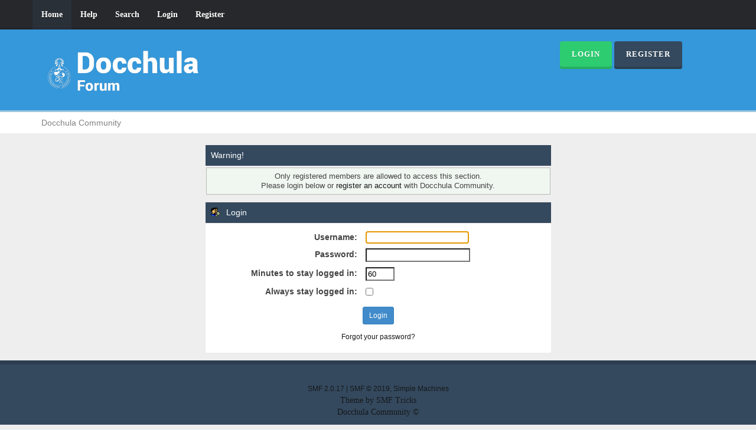

--- FILE ---
content_type: text/html; charset=UTF-8
request_url: https://forum.docchula.com/index.php?PHPSESSID=uhc8a65a2g1nida08fr4n6urc2&action=profile;u=2221
body_size: 2552
content:
<!DOCTYPE html>
<html xmlns="http://www.w3.org/1999/xhtml">
<head>
	<link rel="stylesheet" type="text/css" href="https://forum.docchula.com/Themes/Reseller/css/bootstrap.css" />
	<link rel="stylesheet" type="text/css" href="https://forum.docchula.com/Themes/Reseller/css/reseller.css" />
	<link rel="stylesheet" type="text/css" href="https://forum.docchula.com/Themes/Reseller/css/index.css?fin20" />
	<link rel="stylesheet" type="text/css" href="https://forum.docchula.com/Themes/default/css/webkit.css" />
	<script type="text/javascript" src="https://ajax.googleapis.com/ajax/libs/jquery/3.4.1/jquery.min.js"></script>	
	<script type="text/javascript" src="https://forum.docchula.com/Themes/Reseller/scripts/bootstrap.min.js"></script>
	<script type="text/javascript">
	$(document).ready(function(){
		$("input[type=button]").attr("class", "btn btn-default btn-sm");
		$(".button_submit").attr("class", "btn btn-primary btn-sm");
		$("#advanced_search input[type='text'], #search_term_input input[type='text']").removeAttr("size"); 
		$(".table_grid").attr("class", "table table-striped");
		$("img[alt='New'], img.new_posts").replaceWith("<span class='label label-warning'>New</span>");
		$("#profile_success").removeAttr("id").removeClass("windowbg").addClass("alert alert-success"); 
		$("#profile_error").removeAttr("id").removeClass("windowbg").addClass("alert alert-danger"); 
	});
	</script>
	<script type="text/javascript" src="https://forum.docchula.com/Themes/default/scripts/script.js?fin20"></script>
	<script type="text/javascript" src="https://forum.docchula.com/Themes/Reseller/scripts/theme.js?fin20"></script>
	<script type="text/javascript"><!-- // --><![CDATA[
		var smf_theme_url = "https://forum.docchula.com/Themes/Reseller";
		var smf_default_theme_url = "https://forum.docchula.com/Themes/default";
		var smf_images_url = "https://forum.docchula.com/Themes/Reseller/images";
		var smf_scripturl = "https://forum.docchula.com/index.php?PHPSESSID=uhc8a65a2g1nida08fr4n6urc2&amp;";
		var smf_iso_case_folding = false;
		var smf_charset = "UTF-8";
		var ajax_notification_text = "Loading...";
		var ajax_notification_cancel_text = "Cancel";
	// ]]></script>
	<meta name="viewport" content="width=device-width, initial-scale=1" />
	<meta http-equiv="Content-Type" content="text/html; charset=UTF-8" />
	<meta name="description" content="Login" />
	<title>Login</title>
	<meta name="robots" content="noindex" />
	<link rel="help" href="https://forum.docchula.com/index.php?PHPSESSID=uhc8a65a2g1nida08fr4n6urc2&amp;action=help" />
	<link rel="search" href="https://forum.docchula.com/index.php?PHPSESSID=uhc8a65a2g1nida08fr4n6urc2&amp;action=search" />
	<link rel="contents" href="https://forum.docchula.com/index.php?PHPSESSID=uhc8a65a2g1nida08fr4n6urc2&amp;" />
	<link rel="alternate" type="application/rss+xml" title="Docchula Community - RSS" href="https://forum.docchula.com/index.php?PHPSESSID=uhc8a65a2g1nida08fr4n6urc2&amp;type=rss;action=.xml" />
</head>
<body>
<nav class="navbar navbar-default navbar-static-top" role="navigation">
	<div class="container">
		<div class="row">
			<div class="navbar-header">
				<button type="button" class="navbar-toggle" data-toggle="collapse" data-target="#bs-example-navbar-collapse-1">
					<span class="sr-only">Toggle navigation</span>
					<span class="icon-bar"></span>
					<span class="icon-bar"></span>
					<span class="icon-bar"></span>
				</button>
				<a class="navbar-brand visible-xs" href="https://forum.docchula.com/index.php?PHPSESSID=uhc8a65a2g1nida08fr4n6urc2&amp;">Docchula Community</a>
			</div>
			<div class="collapse navbar-collapse" id="bs-example-navbar-collapse-1">
				<ul class="nav navbar-nav">
				<li id="button_home" class="active ">
					<a href="https://forum.docchula.com/index.php?PHPSESSID=uhc8a65a2g1nida08fr4n6urc2&amp;">
						Home
						
					</a>
				</li>
				<li id="button_help" class="">
					<a href="https://forum.docchula.com/index.php?PHPSESSID=uhc8a65a2g1nida08fr4n6urc2&amp;action=help">
						Help
						
					</a>
				</li>
				<li id="button_search" class="">
					<a href="https://forum.docchula.com/index.php?PHPSESSID=uhc8a65a2g1nida08fr4n6urc2&amp;action=search">
						Search
						
					</a>
				</li>
				<li id="button_login" class="">
					<a href="https://forum.docchula.com/index.php?PHPSESSID=uhc8a65a2g1nida08fr4n6urc2&amp;action=login">
						Login
						
					</a>
				</li>
				<li id="button_register" class="">
					<a href="https://forum.docchula.com/index.php?PHPSESSID=uhc8a65a2g1nida08fr4n6urc2&amp;action=register">
						Register
						
					</a>
				</li>
				</ul>
			</div>
		</div>
	</div>
</nav>
<header>
	<div class="container">
		<div class="row">
			<div class="col-md-9">
				<a href="https://forum.docchula.com/index.php?PHPSESSID=uhc8a65a2g1nida08fr4n6urc2&amp;"><img src="https://forum.docchula.com/Themes/Reseller/images/logo.png" alt="Docchula Community" /></a>
			</div>
			<div class="col-md-3">
				<button type="button" class="btn btn-success" data-toggle="modal" data-target="#myModal">Login</button>
				<button type="button" class="btn btn-primary" onclick="location.href='https://forum.docchula.com/index.php?action=register'">Register</button>
				<form id="guest_form" action="https://forum.docchula.com/index.php?PHPSESSID=uhc8a65a2g1nida08fr4n6urc2&amp;action=login2" method="post" accept-charset="UTF-8"  onsubmit="hashLoginPassword(this, '62beb4bf2bd0d9dd58d5dc0f7785e117');">
					<div class="modal fade" id="myModal" tabindex="-1" role="dialog" aria-labelledby="myModalLabel" aria-hidden="true">
						<div class="modal-dialog modal-sm">
							<div class="modal-content">
								<div class="modal-header">
									<button type="button" class="close" data-dismiss="modal"><span aria-hidden="true">&times;</span><span class="sr-only">Close</span></button>
									<h4 class="modal-title" id="myModalLabel">Login</h4>
								</div>
								<div class="modal-body">
										<div class="form-group">
											<input type="text" name="user" class="form-control" placeholder="User" />
										</div>
										<div class="form-group">
											<input type="password" name="passwrd" class="form-control" placeholder="Password" />
											<input type="hidden" name="hash_passwrd" value="" /><input type="hidden" name="be33ece51a98" value="62beb4bf2bd0d9dd58d5dc0f7785e117" />
										</div>
										<div class="checkbox">
											<label>
												<input name="cookielength" type="checkbox" value="-1" /> Remember me
											</label>
										</div>
								</div>
								<div class="modal-footer">
									<button type="submit" class="btn btn-success">Login</button>
								</div>
							</div>
						</div>
					</div>
				</form>
			</div>
		</div>
	</div>
</header>
	<div class="navigate_section">
		<div class="container">
			<div class="row">
				<ol class="breadcrumb">
					<li class="active">
						<a href="https://forum.docchula.com/index.php?PHPSESSID=uhc8a65a2g1nida08fr4n6urc2&amp;"><span>Docchula Community</span></a>
					</li>
				</ol>
			</div>
		</div>
	</div>
<div class="container">
	<div class="row">
		<div id="main_content_section">
	<script type="text/javascript" src="https://forum.docchula.com/Themes/default/scripts/sha1.js"></script>
	<form action="https://forum.docchula.com/index.php?PHPSESSID=uhc8a65a2g1nida08fr4n6urc2&amp;action=login2" method="post" accept-charset="UTF-8" name="frmLogin" id="frmLogin" onsubmit="hashLoginPassword(this, '62beb4bf2bd0d9dd58d5dc0f7785e117');">
		<div class="tborder login">
			<div class="cat_bar">
				<h3 class="catbg">Warning!</h3>
			</div>
			<p class="information centertext">
				Only registered members are allowed to access this section.<br />
				Please login below or <a href="https://forum.docchula.com/index.php?PHPSESSID=uhc8a65a2g1nida08fr4n6urc2&amp;action=register">register an account</a> with Docchula Community.
			</p>
			<div class="cat_bar">
				<h3 class="catbg">
					<img src="https://forum.docchula.com/Themes/Reseller/images/icons/login_sm.gif" alt="" class="icon" /> Login
				</h3>
			</div>
			<span class="upperframe"><span></span></span>
			<div class="roundframe">
				<dl>
					<dt>Username:</dt>
					<dd><input type="text" name="user" size="20" class="input_text" /></dd>
					<dt>Password:</dt>
					<dd><input type="password" name="passwrd" size="20" class="input_password" /></dd>
					<dt>Minutes to stay logged in:</dt>
					<dd><input type="text" name="cookielength" size="4" maxlength="4" value="60" class="input_text" /></dd>
					<dt>Always stay logged in:</dt>
					<dd><input type="checkbox" name="cookieneverexp" class="input_check" onclick="this.form.cookielength.disabled = this.checked;" /></dd>
				</dl>
				<p class="centertext"><input type="submit" value="Login" class="button_submit" /></p>
				<p class="centertext smalltext"><a href="https://forum.docchula.com/index.php?PHPSESSID=uhc8a65a2g1nida08fr4n6urc2&amp;action=reminder">Forgot your password?</a></p><input type="hidden" name="be33ece51a98" value="62beb4bf2bd0d9dd58d5dc0f7785e117" />
			</div>
			<span class="lowerframe"><span></span></span>
			<input type="hidden" name="hash_passwrd" value="" /><input type="hidden" name="be33ece51a98" value="62beb4bf2bd0d9dd58d5dc0f7785e117" />
		</div>
	</form>
		<script type="text/javascript"><!-- // --><![CDATA[
			document.forms.frmLogin.user.focus();
		// ]]></script>
		</div>
	</div>
</div>
		<footer>
			<div class="container">
				<div class="row">
					<div class="social_icons col-lg-12">
					</div> 
					<div class="col-lg-12">
						
			<span class="smalltext" style="display: inline; visibility: visible; font-family: Verdana, Arial, sans-serif;"><a href="?action=credits" title="Simple Machines Forum" target="_blank" class="new_win">SMF 2.0.17</a> |
 <a href="https://www.simplemachines.org/about/smf/license.php" title="License" target="_blank" class="new_win">SMF &copy; 2019</a>, <a href="https://www.simplemachines.org" title="Simple Machines" target="_blank" class="new_win">Simple Machines</a>
			</span>
					</div>
					<div class="col-lg-12">
						Theme by <a href="https://smftricks.com">SMF Tricks</a>
					</div>
					<div class="col-lg-12">
						Docchula Community &copy;
 					</div>
				</div>
			</div>
		</footer>
</body></html>